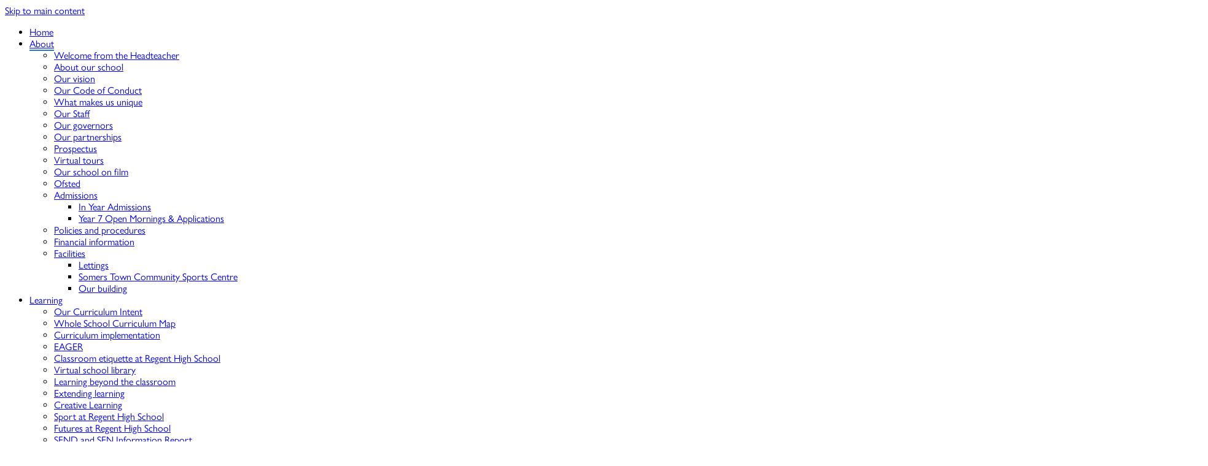

--- FILE ---
content_type: text/html
request_url: https://www.regenthighschool.org.uk/About/in-year-admissions/
body_size: 14367
content:
<!-- from CSV -->
<!DOCTYPE html>
<html lang="en">
<head>
	<!--pageID 104037-->
	
		<meta charset="UTF-8">
        
        <title>Regent High School - In Year Admissions</title>

        <meta name="description" content="Regent High School, London NW1" />
        <meta name="keywords" content="Regent High School, Regent, High, School, NW1, Sixth Form," />
        <meta name="author" content="Regent High School website"/>
        
                <meta name="robots" content="INDEX, FOLLOW"/>
                <meta name="revisit-after" content="2 days"/>
        
        <meta name="rating" content="General"/>
		<meta property="og:site_name" content="Regent High School" />
<meta property="og:title" content="In Year Admissions" />
<meta property="og:url" content="https://www.regenthighschool.org.uk/About/In-Year-Admissions" />
<meta property="og:type" content="website" />
<meta name="twitter:card" content="summary" />
<meta name="twitter:title" content="In Year Admissions" />
<meta name="twitter:description" content="In Year Admissions" />
<meta name="twitter:url" content="https://www.regenthighschool.org.uk/About/In-Year-Admissions" />

        
        <link rel="shortcut icon" href="/favicon.ico?v=GSW" />
        <link rel="icon" href="/favicon.ico?v=GSW" />
	

<link href="/admin/public/c_boxes_buttons.css" rel="stylesheet" type="text/css" />
<link href="/inc/c_2023.css?v=2" rel="stylesheet" type="text/css" media="screen" />
<link rel="stylesheet" href="https://use.typekit.net/umn4sdq.css">

<!-- MOBILE / RESPONSIVE -->
<meta name="viewport" content="width=device-width, initial-scale=1, maximum-scale=2">

<!-- Current position in navigation -->
<style type="text/css">
    .nav li a#nav3288 {
        box-shadow: 0 2px 0 0 #1f79ba;
    }

    #SideHeadingPages li a#subID104037 {
        text-decoration: none;
        background: rgba(255, 255, 255, .1);
    }

    #SideHeadingPages li a#childID104037 {
        text-decoration: none;
        background: rgba(255, 255, 255, .1);
    }

    ul li.sidelist_li {
        display: none;
    }

    ul li.PPID29267 {
        display: block;
    }



input, html, span, body a, body p, a, li, li a, ul li, ol li, h1, h2, h3, h4, .Content1Column p, Content1Column a, Content2Column p, Content2Column a {
font-family: "gill-sans-nova", sans-serif; }

</style>

<!-- Import jQuery -->
<script type="text/javascript" src="https://ajax.googleapis.com/ajax/libs/jquery/1.8.3/jquery.min.js"></script>
<!--<script src="https://code.jquery.com/jquery-3.5.1.min.js" integrity="sha256-9/aliU8dGd2tb6OSsuzixeV4y/faTqgFtohetphbbj0=" crossorigin="anonymous"></script>-->
<link href="/inc/CSS_public.css"  rel="stylesheet" type="text/css" media="screen" />



</head>

<body class="body_104037">



<!-- Wrapper -->

<a href="#mainholder" class="skip-link">Skip to main content</a>

<div id="wrapper">

    

    <nav id="navholder">
        <div class="wrapper">
            <ul id="dmenu" class="nav">
<li id="TopNavLi3212"><a href="/index.asp" id="nav3212">Home</a>
</li><li id="TopNavLi3288"><a href="/About-SCCS/About-Our-School" id="nav3288">About</a>
<ul><li><a href="/About/Welcome-from-the-Headteacher/">Welcome from the Headteacher</a></li><li><a href="/About/About-Our-School/">About our school</a></li><li><a href="/About/Our-Vision/">Our vision</a></li><li><a href="/About/Our-ethos/">Our Code of Conduct</a></li><li><a href="/About/SCCS-Factfile-What-makes-us-unique/">What makes us unique</a></li><li><a href="/About/Our-Staff-1/">Our Staff</a></li><li><a href="/About/Our-Governors/">Our governors</a></li><li><a href="/About-SCCS/Our-Partnerships/">Our partnerships</a></li><li><a href="/About/Prospectus/">Prospectus</a></li><li><a href="/About/Virtual-tour/">Virtual tours</a></li><li><a href="/About/Our-school-on-film/">Our school on film</a></li><li><a href="/About/Ofsted/">Ofsted</a></li><li><a href="/About/Admissions/">Admissions</a><ul><li><a href="/About/In-Year-Admissions/">In Year Admissions</a></li><li><a href="/Year-7-Open-Mornings/">Year 7 Open Mornings &amp; Applications</a></li></ul></li><li><a href="/About/Policies/">Policies and procedures</a></li><li><a href="/About/Financial-information/">Financial information</a></li><li><a href="/About/Facilities/">Facilities</a><ul><li><a href="/Lettings-02062016144048/">Lettings</a></li><li><a href="/Lettings/Somers-Town-Community-Sports-Centre/">Somers Town Community Sports Centre</a></li><li><a href="/About/Our-New-Build/">Our building</a></li></ul></li></ul></li><li id="TopNavLi3214"><a href="#" id="nav3214">Learning</a>
<ul><li><a href="/Our-curriculum-intent/">Our Curriculum Intent</a></li><li><a href="/Learning/Whole-School-Curriculum-Map/">Whole School Curriculum Map</a></li><li><a href="/Learning/Curriculum-implementation/">Curriculum implementation</a></li><li><a href="/Learning/EAGER/">EAGER</a></li><li><a href="/Learning/Classroom-etiquette-at-Regent-High-School/">Classroom etiquette at Regent High School</a></li><li><a href="/Learning/Virtual-school-library/">Virtual school library</a></li><li><a href="/Learning/Extra-Curricular-Beyond-the-Classroom/">Learning beyond the classroom</a></li><li><a href="/Learning/Extending-learning/">Extending learning</a></li><li><a href="/Learning/Specialism/">Creative Learning</a></li><li><a href="/Learning/Sport-at-Regent-High-School-1/">Sport at Regent High School</a></li><li><a href="/Learning/Careers-Education/">Futures at Regent High School</a></li><li><a href="/News/SEND/">SEND and SEN Information Report</a></li><li><a href="/Parents/Pastoral-system/">Pastoral system</a></li><li><a href="/Learning/Pupil-Premium/">Pupil Premium and Year 7 Catch-up Premium</a></li><li><a href="/Exam-results/">Examination results and student outcomes</a></li><li><a href="/Learning/Catch-up-at-Regent-High-School/">Catch-up Premium strategy</a></li></ul></li><li id="TopNavLi5467"><a href="#" id="nav5467">Attendance</a>
<ul><li><a href="/Parents/Attendance/">Every Day Matters</a></li><li><a href="/What-is-good-attendance/">What is good attendance?</a></li><li><a href="/Reporting-an-absence/">Reporting an absence</a></li><li><a href="/Celebrating-Attendance-Success/">Celebrating Attendance Success</a></li></ul></li><li id="TopNavLi3215"><a href="/Students/Student-handbook" id="nav3215">Students</a>
<ul><li><a href="/Students/Student-handbook/">Student guide and handbook</a></li><li><a href="/Students/Homework/">Homework</a></li><li><a href="/Students/Examination-timetables/">Examination timetables and revision</a></li><li><a href="/Students/Student-Voice/">Student voice</a></li><li><a href="/Students/Clubs-and-Activities/">Clubs and activities</a></li><li><a href="/Sixth-Form/Alumni/">Alumni</a></li><li><a href="/Students/Internet-Safety/">Internet Safety</a></li><li><a href="/Students/Year-9-Options/">Year 9 options</a></li><li><a href="/Students/safeguarding-support/">Safeguarding Support</a></li><li><a href="/Students/Lunch-information/">School catering information</a><ul><li><a href="/Welcome-to-Olive-Dining-for-Year-7-students/">Welcome to Olive Dining</a></li></ul></li><li><a href="/Students/Year-6-to-Year-7-transition/">Year 6-to-Year 7 transition</a><ul><li><a href="/Take-a-tour-of-your-new-school/">Take a tour of your new school</a></li></ul></li><li><a href="/Students/Student-email-accounts/">Student email accounts</a></li><li><a href="/Students/Published-poets/">Published poets</a></li><li><a href="/Students/Logging-in-to-school-systems/">Logging in to school systems</a></li><li><a href="/Students/How-can-I-meet-my-Learning-Goals/">How can I meet my Learning Goals?</a></li><li><a href="/Y11-Exams-and-Support/">Y11 Exams and Support</a></li></ul></li><li id="TopNavLi3216"><a href="/Parents" id="nav3216">Parents</a>
<ul><li><a href="/Parents/Parent-handbook/">Parent Communications</a></li><li><a href="/Parents/Important-Dates/">Term dates and other important dates</a></li><li><a href="/Parents/Starting-Secondary-School/">Transition to secondary school</a></li><li><a href="/Parents/How-Will-I-Know-How-My-Child-is-Getting-on/">What must I know to support my child's learning?</a></li><li><a href="/Parents-Evenings/">Parents' Evenings 2025-26</a></li><li><a href="/Parents/School-Day/">School day and assemblies</a></li><li><a href="/Parents/School-Uniform/">School uniform</a></li><li><a href="/Parents/Parents-Friends-Group-PAF/">Parent participation</a><ul><li><a href="/Parents/ParentCarer-Support-Sessions/">Parent and Carer Support Sessions</a></li></ul></li><li><a href="/Parents/Copies-of-Letters-for-parents/">Letters for parents and carers</a></li><li><a href="/Parents/Homework/">Homework</a></li><li><a href="/Parents/Sparxmaths/">Sparxmaths</a></li><li><a href="/Parents/Safety-and-wellbeing/">Keeping your children safe and well</a></li><li><a href="/Parents/Parent-online-payment-systems/">Parent online payment systems</a></li><li><a href="/Parents/Off-site-sporting-activities/">Off-site sporting activities</a></li><li><a href="/Parents/Parent-carer-surveys/">Parent/carer surveys</a></li><li><a href="/Parents/Free-School-Meals/">Free School Meals</a></li><li><a href="/Parents/Peripatetic-music-tuition/">Peripatetic music tuition</a></li><li><a href="/Parents/Supporting-your-child-s-learning/">Supporting your child's learning</a></li><li><a href="/Breakfast-Club/">Breakfast Club</a></li><li><a href="/Parents/Parent-and-carer-guides-to-school-systems/">Parent and carer guides to school systems</a></li><li><a href="/Parents/Parental-Zooms-2024-25/">Parental Zooms 2024-25</a></li><li><a href="/Parents/SLT-Connect/">SLT Connect</a></li></ul></li><li id="TopNavLi3217"><a href="/Sixth-Form" id="nav3217">Sixth Form</a>
<ul><li><a href="http://www.regenthighschool.org.uk/Sixth-Form/" target="_blank">About Regent Sixth Form</a></li><li><a href="/Sixth-Form/Sixth-Form-Curriculum/">The Regent Sixth Form curriculum</a></li><li><a href="/Your-sixth-form-experience/">Your Regent Sixth Form experience</a><ul><li><a href="/Personal-development-programme/">Personal development programme</a></li><li><a href="/Expanded-Curriculum/">Expanded Curriculum</a></li></ul></li><li><a href="/Our-Sixth-Form-facilities-15112020135833/">Our Sixth Form facilities</a></li><li><a href="/Applying-to-Regent-Sixth-Form/">Applying to Regent Sixth Form</a></li><li><a href="/Year-11-to-Year-12-transition/">Year 11-to-Year 12 transition</a></li></ul></li><li id="TopNavLi3218"><a href="#" id="nav3218">Enrichment</a>
<ul><li><a href="/Our-Partnerships-An-overview/">Our partnerships</a></li><li><a href="/Business-partnerships-learning-from-the-experts/">Business partnerships</a></li><li><a href="/Summer-Activities/">Summer Activities</a></li></ul></li><li id="TopNavLi3219"><a href="/News" id="nav3219">News & Events</a>
<ul><li><a href="/News/Latest-News/">Latest news</a></li><li><a href="/News/Newsletters/">Regent Reporter</a></li><li><a href="/News/Press-area/">Press area</a></li><li><a href="/News/Gallery/">Gallery</a></li><li><a href="/News/Calendar/">Calendar</a></li><li><a href="/News/Credits/">Credits</a></li></ul></li><li id="TopNavLi3220"><a href="/Vacancies" id="nav3220">Vacancies</a>
<ul><li><a href="/Vacancies/">Vacancies</a></li></ul></li><li id="TopNavLi3289"><a href="/Contact/Contacting-Regent-High-School" id="nav3289">Contact</a>
<ul><li><a href="/Contact/Contacting-Regent-High-School/">Contacting us</a></li><li><a href="/Contact/Off-site-sporting-activities/">Off-site sporting activities</a></li><li><a href="/Contact/Contact/">Getting to Regent High School</a></li><li><a href="/Contact/Requesting-hard-copy-information/">Requesting hard copy information</a></li><li><a href="/Terms-of-use/">Terms of use</a></li></ul></li></ul>
        </div>
    </nav>

    <div id="slider">

        

        <header>
            <div class="wrapper">

                <h1 class="hidden" title="Go to home page">Regent High School</h1>

                <div id="logo-index"><a href="/index.asp">
                        <img src="/i/design/school-logo.png" id="logo" alt="Regent High School"></a>
                </div>

            </div><!-- header wrapper -->

            <!-- social icons -->
            <ul id="social-dock">

                <!-- Search Link - (needs overlay in footer and js) -->
                <li><a id="FS" href="#search"><img src="/i/design/search-ic.png" alt="Search this website" role="button"></a><span
                        class="tooltip">Search Site</span></li>

                <!-- Translate -->
                <li class="g-tran">
                    <div class="translate">
                        <div id="google_translate_element"></div>
                    </div>
                    <img src="/i/design/translate-ic.png" alt="Translate the contents of this page" role="button">
                    <span class="tooltip">Translate Page</span>
                </li>

                <li class="line"><span></span></li>

                <li><a href="/Staff" target="_blank">
                        <img src="/i/design/login-ic.png" alt="Login">
                    </a><span class="tooltip">Login</span></li>

                <li><a href="https://www.parentpay.com/" target="_blank">
                        <img src="/i/design/pp-ic.png" alt="ParentPay">
                    </a><span class="tooltip">ParentPay</span></li>
                <li><a href="https://edu.google.com/workspace-for-education/classroom/" target="_blank">
                        <img src="/i/design/gcr-ic.png" alt="Google Classroom">
                    </a><span class="tooltip">Google Classroom</span></li>

                <li class="line"><span></span></li>

                <li><a href="https://twitter.com/RegentHighSch" target="_blank">
                        <img src="/i/design/tw-ic.png" alt="Twitter">
                    </a><span class="tooltip">Twitter</span></li>
            </ul>

        </header><!-- Header -->

    </div><!-- Slider -->

    

	<!-- Main Holder -->

	<div id="mainholder">
		<div class="wrapper-inside">
	<div class="ColumnRight">
<nav id="SideHeadingPages" class="SideHeading"><h2>About</h2>
<ul class="SideList"><li><a href="/About/Welcome-from-the-Headteacher/" id="subID20986">Welcome from the Headteacher</a></li><li><a href="/About/About-Our-School/" id="subID20984">About our school</a></li><li><a href="/About/Our-Vision/" id="subID20987">Our vision</a></li><li><a href="/About/Our-ethos/" id="subID54451">Our Code of Conduct</a></li><li><a href="/About/SCCS-Factfile-What-makes-us-unique/" id="subID20989">What makes us unique</a></li><li><a href="/About/Our-Staff-1/" id="subID37402">Our Staff</a></li><li><a href="/About/Our-Governors/" id="subID36469">Our governors</a></li><li><a href="/About-SCCS/Our-Partnerships/" id="subID20988">Our partnerships</a></li><li><a href="/About/Prospectus/" id="subID28257">Prospectus</a></li><li><a href="/About/Virtual-tour/" id="subID92668">Virtual tours</a></li><li><a href="/About/Our-school-on-film/" id="subID59561">Our school on film</a></li><li><a href="/About/Ofsted/" id="subID27325">Ofsted</a></li><li><a href="/About/Admissions/" id="subID29267">Admissions</a></li><li class="sidelist_li PPID29267"><a href="/About/In-Year-Admissions/" class="child" id="childID104037">In Year Admissions</a></li><li class="sidelist_li PPID29267"><a href="/Year-7-Open-Mornings/" class="child" id="childID99716">Year 7 Open Mornings &amp; Applications</a></li><li><a href="/About/Policies/" id="subID20994">Policies and procedures</a></li><li><a href="/About/Financial-information/" id="subID94079">Financial information</a></li><li><a href="/About/Facilities/" id="subID100492">Facilities</a></li><li class="sidelist_li PPID100492"><a href="/Lettings-02062016144048/" class="child" id="childID59562">Lettings</a></li><li class="sidelist_li PPID100492"><a href="/Lettings/Somers-Town-Community-Sports-Centre/" class="child" id="childID54377">Somers Town Community Sports Centre</a></li><li class="sidelist_li PPID100492"><a href="/About/Our-New-Build/" class="child" id="childID20993">Our building</a></li>
</ul></nav>
</div>
<div class="Content2Column">
<h1 class="HTXT">In Year Admissions:</h1>
<p style="margin: 0cm; margin-bottom: .0001pt; vertical-align: baseline;">&nbsp;</p>
<p style="margin: 0cm; margin-bottom: .0001pt; vertical-align: baseline;"><span style="font-size: 13.5pt; font-family: 'Gill Sans MT',sans-serif; color: black;">To apply for an in-year placement, please click </span><span style="font-size: 13.5pt; font-family: 'Gill Sans MT', sans-serif;"><a href="https://regent.applicaa.com/5" rel="noopener noreferrer" target="_blank">here</a></span><span style="font-size: 13.5pt; font-family: 'Gill Sans MT',sans-serif; color: black;"> to begin the application process.&nbsp;</span></p>
<p style="margin: 0cm; margin-bottom: .0001pt; vertical-align: baseline;"><span style="font-size: 13.5pt; font-family: 'Gill Sans MT',sans-serif; color: black;">You'll be taken to the page displayed in the screenshot below. From there, simply click "Start Form" to proceed.&nbsp;</span></p>
<p style="margin: 0cm; margin-bottom: .0001pt; vertical-align: baseline;">&nbsp;</p>
<p style="margin: 0cm; margin-bottom: .0001pt; vertical-align: baseline;"><img src="/i/picture.png" width="916" height="453" alt="" class="" /></p>
<p style="margin: 0cm; margin-bottom: .0001pt; vertical-align: baseline;">&nbsp;</p>
<p style="margin: 0cm; margin-bottom: .0001pt; vertical-align: baseline;"><span style="font-size: 13.5pt; font-family: 'Gill Sans MT',sans-serif; color: black;">This form should be used by families applying for a place in Years 8-11, and after the first half term of&nbsp; Year 7.</span></p>
<p style="vertical-align: baseline; box-sizing: inherit; font-variant-ligatures: normal; font-variant-caps: normal; orphans: 2; widows: 2; -webkit-text-stroke-width: 0px; text-decoration-thickness: initial; text-decoration-style: initial; text-decoration-color: initial; word-spacing: 0px; margin: 9.0pt 0cm 9.0pt 0cm;"><span style="font-size: 13.5pt; font-family: 'Gill Sans MT',sans-serif; color: black;">Please note that, upon receipt of your application and the appropriate documentation, the application process can take up to 20 school days.</span></p>
<p style="vertical-align: baseline; box-sizing: inherit; font-variant-ligatures: normal; font-variant-caps: normal; orphans: 2; widows: 2; -webkit-text-stroke-width: 0px; text-decoration-thickness: initial; text-decoration-style: initial; text-decoration-color: initial; word-spacing: 0px; margin: 9.0pt 0cm 9.0pt 0cm;"><span style="font-size: 13.5pt; font-family: 'Gill Sans MT',sans-serif; color: black;">If you encounter any difficulties with this process or need any support, please email <a href="mailto:logins@regenthighschool.org.uk">logins@regenthighschool.org.uk</a>.</span></p>
<p style="vertical-align: baseline; box-sizing: inherit; font-variant-ligatures: normal; font-variant-caps: normal; orphans: 2; widows: 2; -webkit-text-stroke-width: 0px; text-decoration-thickness: initial; text-decoration-style: initial; text-decoration-color: initial; word-spacing: 0px; margin: 9.0pt 0cm 9.0pt 0cm;"><span style="font-size: 13.5pt; font-family: 'Gill Sans MT',sans-serif; color: black;">Thank you for your interest in Regent High School.</span></p>
</div>

        </div><!--wrapper-inside-->
	</div>
</div>



<!-- Footer -->
<footer>

	<!-- put database code like diary and news items in here -->
	

	<div class="wrapper">

		<h2 class="footer-heading">Contact Us</h2>

		<p class="address"><span>Visit Us</span>Chalton Street <br>London NW1 1RX</p>
		<p class="telephone"><span>Call Us</span>020 7387 0126</p>
		<p class="mail-link">
			<a href="mailto:enquiries@regenthighschool.org.uk?subject=Enquiry%20from%20website"><span>Email
					Us</span>
				enquiries@regenthighschool.org.uk</a>
		</p>

		<a href="/Vacancies" class="vacs">Vacancies</a>

	</div>
</footer>

<div class="sub-footer">
	<div class="wrapper">
		<p id="copyright">&copy; 2026 &middot; <a href="/legal">Legal Information</a></p>
		<p id="credit"><a href="https://www.greenhouseschoolwebsites.co.uk/school-website-design/"
				target="_blank">Website design</a> by <a href="https://www.greenhouseschoolwebsites.co.uk"
				target="_blank">Greenhouse School Websites</a></p>
	</div>
</div>

<!-- top btn -->
<a href="#wrapper" class="top-btn" title="back to top of page">&uarr;</a>

<!-- Search Form Overlay -->
<div id="search">
	<form id="FS" method="post" action="/inc/Search/">
		<label for="search-field" class="sr-only">Search site</label>

<input placeholder="Search site" name="S" type="search" id="search-field" onfocus="resetsearch()"
			value="Search site">
	</form>
</div>

<section id="awards">
	<div class="CMSawards" contenteditable="false">
<ul>
<li><a href="https://anti-bullyingalliance.org.uk/aba-our-work/all-together-whole-school-programme"><img src="/i/All_Together_Silver_Award_2021__002_.png" width="398" height="667" alt="" /></a></li>
<li><a href="https://www.artsmark.org.uk/"><img src="/i/graphics/awards/Am_Schl_Blk_RGB__002_.jpg" width="1920" height="744" alt="" /></a></li>
<li><a href="https://www.camdenspark.com/"><img src="/i/Camden_Spark_logo__small_.jpg" width="300" height="172" alt="" /></a></li>
<li><a href="https://www.civictrustawards.org.uk/"><img src="/i/2017_Award_856_768_80.jpg" width="856" height="768" alt="" class="" /></a></li>
<li><a href="https://www.erasmusplus.org.uk/"><img src="/i/graphics/awards/EU_flag-Erasmus__vect_POS.jpg" width="1920" height="548" alt="" /></a></li>
<li><a href="https://futurefirst.org.uk/"><img src="/i/Future_First.png" width="651" height="267" alt="" class="" /></a></li>
<li><a href="https://www.genderaction.co.uk/initiator"><img src="/i/Initiator-Badge.jpg" width="1920" height="768" alt="" /></a></li>
<li><a href="https://www.greatscienceshare.org/"><img src="/i/GSSfS_ambassador_logo.png" width="150" height="150" alt="" /></a></li>
<li><a href="https://www.britishcouncil.org/school-resources/accreditation/international-school-award"><img src="/i/ISA.jpg" width="900" height="238" /></a><a href="#"></a></li>
<li><a href="https://www.knowledgequarter.london/"><img src="/i/graphics/awards/kq-partner-colour-RGB.jpg" width="1181" height="1430" alt="" /></a></li>
<li><a href="https://www.awardplace.co.uk/award/lppa"><img src="/i/LPPA_2020-23.jpg" width="1884" height="586" alt="" /></a></li>
<li><a href="https://www.gov.uk/government/organisations/ofsted"><img src="/i/graphics/awards/Ofsted_Good_GP_Colour.jpg" width="639" height="639" alt="" /></a></li>
<li><a href="https://www.teachingawards.com/2022awards/"><img src="/i/PNTA-Hero-Logo-COLOUR.png" width="1600" height="1600" alt="" class="" /></a></li>
<li><a href="https://www.architecture.com/awards-and-competitions-landing-page/awards"><img src="/i/RIBA_National_2016.jpg" width="310" height="310" alt="" /></a></li>
<li><a href="https://www.camden.gov.uk/camden-steam"><img src="/i/STEAM_logo.jpg" width="1920" height="941" alt="" /></a></li>
<li><a href="https://www.stonewall.org.uk/schools-colleges"><img src="/i/Stonewall_school_champion_black_-_new_2021.png" width="1920" height="971" alt="" /></a></li>
<li><a href="https://www.tes.com/schools-awards"><img src="/i/DS69452_TESSA_MPU_Banner_300x250_Shortlist_Secondary_v1_at2x.png" width="600" height="500" alt="" class="" /></a></li>
<li><a href="https://stars.tfl.gov.uk/About/Accreditation"><img src="/i/STARS_Kitemarks_Gold.jpg" width="1135" height="416" alt="" /></a></li>
<li><a href="https://www.unicef.org.uk/rights-respecting-schools/getting-started/silver/what-is-silver/"><img src="/i/graphics/awards/RRS_lockup-SILVER-solidline-85cyan-300DPI.jpg" width="1023" height="998" alt="" /></a></li>
</ul>
</div>


</section>

	<!-- Translate -->
	<script type="text/javascript" src="//translate.google.com/translate_a/element.js?cb=googleTranslateElementInit">
	</script>
	<script type="text/javascript">
		function googleTranslateElementInit() {
			new google.translate.TranslateElement({
				pageLanguage: 'en'
			}, 'google_translate_element');
		}
	</script>

	<script src="/inc/js/optional/scrollReveal.min.js"></script>
	<script src="/inc/js/scripts.min.js"></script>

	<script type="text/javascript">
		// ----- animation

		ScrollReveal().reveal('#logo-index', {});
		ScrollReveal().reveal('#social-dock li', {});
		ScrollReveal().reveal('.strapline', {});
		ScrollReveal().reveal('#welcome-sec .wrapper *', {});
		ScrollReveal().reveal('#news-sec .wrapper ', {});
		ScrollReveal().reveal('#diary-sec .wrapper ', {});
		ScrollReveal().reveal('#currmap-sec .map-cont', {});
		ScrollReveal().reveal('#follow-sec .wrapper', {});

		// ----- meanmenu

		$(document).ready(function () {
			$('nav#navholder .wrapper').meanmenu({
				meanMenuContainer: '#wrapper',
				meanScreenWidth: "990",
				meanRevealPosition: "center",
				meanRevealPositionDistance: "",
				meanShowChildren: true,
				meanExpandableChildren: true,
				meanRemoveAttrs: true,
				meanDisplay: "block",
				removeElements: ""
			});
		});

		// ----- bs

		$('#slider').backstretch([
           	  	"/i/photos/Gallery/Home/010.jpg" , 
  	  	"/i/photos/Gallery/Home/01Sept23.jpg" , 
  	  	"/i/photos/Gallery/Home/020.jpg" , 
  	  	"/i/photos/Gallery/Home/02Sept23.jpg" , 
  	  	"/i/photos/Gallery/Home/030.jpg" , 
  	  	"/i/photos/Gallery/Home/03Sept23.jpg" , 
  	  	"/i/photos/Gallery/Home/04Sept23.jpg" , 
  	  	"/i/photos/Gallery/Home/05Sept23.jpg" , 
  	  	"/i/photos/Gallery/Home/06Sept23.jpg" , 
  	  	"/i/photos/Gallery/Home/07Sept23.jpg" , 

	], {
	  duration: 4000
	  , fade: 550
		}
	);
  	<!-- banimgs = 11 banimgsize = 562500 -->

// ----- sticky nav and stuff

		$("document").ready(function () {
			$(window).bind('scroll', function () {
				if ($(window).scrollTop() > 250) {
					$('#navholder').addClass('fixed');
					// $('#slideOut').addClass('up');
					// $('#social').addClass('up');
				} else {
					$('#navholder').removeClass('fixed');
					// $('#slideOut').removeClass('up');
					// $('#social').removeClass('up');
				}
			});
		});

		// ----- show b2t btn

		$("document").ready(function () {
			$(window).bind('scroll', function () {
				if ($(window).scrollTop() > 1000) {
					$('.top-btn').addClass('show-top-btn');
				} else {
					$('.top-btn').removeClass('show-top-btn');
				}
			});
		});

		// ----- search overlay

		$(document).ready(function () {
			$('a[href="#search"]').on('click', function (event) {
				$('#search').addClass('open');
				setTimeout(function () {
					$('input[name="S"]').focus()
				});
			});
			$('#search, #search button.close').on('click keyup', function (event) {
				if (event.target == this || event.target.className == 'close' || event.keyCode == 27) {
					$(this).removeClass('open');
				}
			});
		});

		//----- Map Modal

		const enlargeMap = document.getElementById('enlargeMap');
		const mapModal = document.getElementById('mapModal');
		const mapClose = document.getElementById('mapClose');

		enlargeMap.addEventListener('click', function () {
			mapModal.style.height = '100vh';
		});

		mapClose.addEventListener('click', function () {
			mapModal.style.height = '0';
		});

		// ----- SOCIAL WALL

		$(function () {
			$('#sidebar').click(function () {
				$('#social').css('right', '0');
			})
		});
		$(function () {
			$('#close-social').click(function () {
				$('#social').css('right', '-100vw');
			})
		});

	// ----- reset site search form on focus

	function resetsearch() {
		$("#search-field").val("");
	}

	// ----- hide awards bar if empty

	$(document).ready(function () {
		var awb = $('.CMSawards li img').length;
		if (awb == 0) {
			$('.CMSawards').attr('class', 'hidden');
			$('#awards').hide();
		}

		// ----- add parent class to 2nd level links with children

		$("#dmenu li li a").each(function () {
			if ($(this).next().length > 0) {
				$(this).addClass("parent");
			};
		});
		$("#dmenu li:has(ul)").doubleTapToGo();
	});

	// ----- column swapping

	function checkWidth() {
		var windowSize = $(window).width();
		if (windowSize < 990) {
			$(".ColumnLeft").insertAfter(".Content2Column");
			$(".ColumnRight").insertAfter(".Content2Column");
		} else {
			$(".ColumnLeft").insertBefore(".Content2Column");
			$(".ColumnRight").insertBefore(".Content2Column");
		}
	}
	checkWidth();
	$(window).bind('resize orientationchange', function () {
		checkWidth();
	});

// ----- dealing with empty columns

	var cleft = $.trim($('.ColumnLeft').text()).length;
	var cright = $.trim($('.ColumnRight').text()).length;

	if (cleft < 4 && cright < 4) {
		$('.Content2Column').attr('class', 'Content1Column');
		$('.ColumnLeft, .ColumnRight').hide();
	}
	if (cleft > 4 && cright < 4) {
		$('.Content3Column').attr('class', 'Content2Column');
		$('.ColumnRight').hide();
	}
	if (cleft < 4 && cright > 4) {
		$('.Content3Column').attr('class', 'Content2Column');
		$('.ColumnLeft').hide();
	}

	// ----- prevent # link from having action

	$('a[href="#"]:not(.auto-list-modal)').click(function (e) {
		e.preventDefault();
	});

	// ----- reload on orientation or size change

	window.onorientationchange = function () {
		var orientation = window.orientation;
		switch (orientation) {
			case 0:
			case 90:
			case -90:
				window.location.reload();
				break;
		}
	};
</script>

<script type="text/javascript" charset="UTF-8" src="/admin/public/cookies.js" async></script>




<script type="text/javascript">	
	//// add tableborder class on small displays
	if ($(window).width() < 960) {
		$('table').each(function() {
			if ($(this).prop('scrollWidth') > $(this).width() ) {
				$(this).wrap("<div class='js-scrollable'></div>");
				if (!$(this).attr('class') || !$(this).attr('class').length) $(this).addClass('tableborder')
				new ScrollHint('.js-scrollable');
				}						
			})
	}
	
	if ($(window).width() < 500) {
		var MobileImage = $('#mainholder img');
			MobileImage.each(function () {
				var that = $(this);
				if (that.width() > 200) {
					that.addClass('imagefullwidth');
				}
			})
	}
	
	$( window ).resize(function() {
			$('table').each(function() {
					if (!$(this).attr('class') || !$(this).attr('class').length) $(this).addClass('tableborder')
				})
	});
	//$('table').click(function () {
		//$(".scroll-hint-icon'").hide();
		//});

	// block search from submitting if empty		
	document.getElementById("FS").onsubmit = function () {
		if (!document.getElementById("search-field").value) {
			 document.getElementById("search-field").placeholder='Enter search text';
			return false;
		}
	else {
		document.getElementById("search-submit").disabled = true;
				return true;
		}
	}

// add alt tags to .backstretch images
document.addEventListener('DOMContentLoaded', function () {
function addAltTags() {
const altImages = document.querySelectorAll('.backstretch img');
altImages.forEach(function (img) {if (!img.hasAttribute('alt') || img.getAttribute('alt').trim() === '') {img.setAttribute('alt', 'A photo from Regent High School');}});}
addAltTags();
const altObserver = new MutationObserver(addAltTags);
altObserver.observe(document.querySelector('.backstretch'), {childList: true,subtree: true});
});
</script> 


<!-- inline modal code -->
	<link rel="stylesheet" href="/admin/inc/FrontEndFiles/modal/gswMultiModal.css">
	<script src="/admin/inc/FrontEndFiles/modal/gswMultiModal.js"></script>
<!-- end modal code -->


<!-- Stats -->

<!-- Global site tag (gtag.js) - Google Analytics -->
<script async src="https://www.googletagmanager.com/gtag/js?id=UA-29800030-1"></script>
<script>
  window.dataLayer = window.dataLayer || [];
  function gtag(){dataLayer.push(arguments);}
  gtag('js', new Date());

  gtag('config', 'UA-29800030-1');
</script>



</body>
</html>
